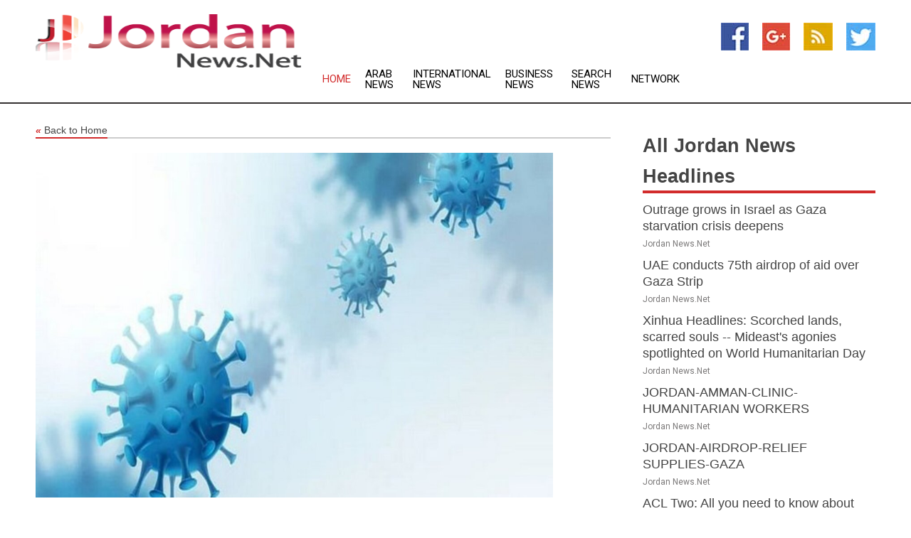

--- FILE ---
content_type: text/html; charset=utf-8
request_url: https://www.jordannews.net/news/271860990/scientists-warn-border-bans-too-late-to-stop-omicron-spread-hold-back-studies-report
body_size: 13667
content:
<!doctype html>
<html lang="en">
<head>
    <meta name="Powered By" content="Kreatio Platform" />
  <link rel="canonical" href="https://www.jordannews.net/news/271860990/scientists-warn-border-bans-too-late-to-stop-omicron-spread-hold-back-studies-report"/>
  <meta charset="utf-8"/>
  <meta http-equiv="X-UA-Compatible" content="IE=edge"/>
  <meta name="viewport" content="width=device-width, initial-scale=1, maximum-scale=1, user-scalable=no"/>
    <title>Scientists warn border bans too late to stop Omicron spread, hold back studies: Report</title>
  <meta name="title" content="Scientists warn border bans too late to stop Omicron spread, hold back studies: Report">
  <meta name="description" content="Scientists have warned that new travel restrictions are ineffective against the Omicron coronavirus strain and risk slowing down studies of the variant, accordi"/>
  <meta name="keywords" content="Medical News, was quoted, the university, africa, the world, university, travel, the journal, report"/>
  <meta name="news_keywords" content="Jordan news, Jordan weather, map of Jordan, Jordan maps, Jordan map, map for Jordan, Jordan tourism, Jordan news, Jordan news papers, Jordan newspapers, newspapers, foreign exchange rates, foreign exchange, forex, markets, Jordan hotels, Jordan accommodation, Jordan motels" />
  <meta name="robots" content="index, follow" />
  <meta name="revisit-after" content="1 Day" />
  <meta property="og:title" content="Scientists warn border bans too late to stop Omicron spread, hold back studies: Report" />
  <meta property="og:site_name" content="Jordan News" />
  <meta property="og:url" content="https://www.jordannews.net/news/271860990/scientists-warn-border-bans-too-late-to-stop-omicron-spread-hold-back-studies-report" />
  <meta property="og:description" content="Scientists have warned that new travel restrictions are ineffective against the Omicron coronavirus strain and risk slowing down studies of the variant, accordi"/>
  <meta property="og:image" content="https://image.chitra.live/api/v1/wps/d2c84b9/1ce3e902-b51f-4f45-914d-eb930a3834d2/0/ani1638546321-600x315.jpg" />
  <meta property="og:type" content="article" />
  <meta property="og:locale" content="en_US" />
  <meta name="twitter:card" content="summary_large_image" />
  <meta name="twitter:site" content="@Jordan News" />
  <meta name="twitter:title" content="Scientists warn border bans too late to stop Omicron spread, hold back studies: Report" />
  <meta name="twitter:description" content="Scientists have warned that new travel restrictions are ineffective against the Omicron coronavirus strain and risk slowing down studies of the variant, accordi"/>
  <meta name="twitter:image" content="https://image.chitra.live/api/v1/wps/d2c84b9/1ce3e902-b51f-4f45-914d-eb930a3834d2/0/ani1638546321-600x315.jpg" />

  <link rel="shortcut icon" href="https://assets.kreatio.net/web/newsnet/favicons/favicon.ico"/>
  <link rel="stylesheet" type="text/css" href="https://assets.kreatio.net/web/newsnet/css/foundation.min.css">
  <link rel="stylesheet" type="text/css" href="https://assets.kreatio.net/web/newsnet/css/red_style.css">
  <link rel="stylesheet" type="text/css" href="https://cdnjs.cloudflare.com/ajax/libs/font-awesome/4.6.3//css/font-awesome.css">
  <script src="https://assets.kreatio.net/web/newsnet/js/app.js"></script>
  <link rel="stylesheet" href="https://cdnjs.cloudflare.com/ajax/libs/tinymce/6.8.2/skins/ui/oxide/skin.min.css">
  <script async src='https://securepubads.g.doubleclick.net/tag/js/gpt.js'></script>
  <script src='https://www.google.com/recaptcha/api.js'></script>
  <script>window.googletag = window.googletag || {cmd: []};
  googletag.cmd.push(function () {
      googletag.defineSlot('/21806386006/Bigpond_TOP/uaenews.net', [[970, 250], [728, 90], [970, 90]], 'div-gpt-ad-3852326-1')
          .addService(googletag.pubads());
      googletag.defineSlot('/21806386006/Bigpond_TOP/uaenews.net', [[300, 250], [300, 600], [160, 600], [120, 600], [320, 50]], 'div-gpt-ad-3852326-2')
          .addService(googletag.pubads());
      googletag.defineOutOfPageSlot('/21806386006/Bigpond_TOP/uaenews.net', 'div-gpt-ad-3852326-3')
          .addService(googletag.pubads());
      googletag.defineSlot('/21806386006/Bigpond_TOP/uaenews.net', [[1, 1]], 'div-gpt-ad-3852326-4')
          .addService(googletag.pubads());

      googletag.pubads().enableSingleRequest();
      googletag.pubads().collapseEmptyDivs();
      googletag.pubads().setCentering(true);
      googletag.enableServices();
  });</script>
  <script async src="https://paht.tech/c/uaenews.net.js"></script>

  <script type="text/javascript">
      window._mNHandle = window._mNHandle || {};
      window._mNHandle.queue = window._mNHandle.queue || [];
      medianet_versionId = "3121199";
  </script>
    <!-- taboola-->
    <script type="text/javascript">
        window._taboola = window._taboola || [];
        _taboola.push({article: 'auto'});
        !function (e, f, u, i) {
            if (!document.getElementById(i)) {
                e.async = 1;
                e.src = u;
                e.id = i;
                f.parentNode.insertBefore(e, f);
            }
        }(document.createElement('script'),
            document.getElementsByTagName('script')[0],
            '//cdn.taboola.com/libtrc/newsnet-network/loader.js',
            'tb_loader_script');
        if (window.performance && typeof window.performance.mark == 'function') {
            window.performance.mark('tbl_ic');
        }
    </script>
    <!--taboola-->
  <style>
      .tox .tox-statusbar {
          display: none !important;
      }
      .red{
          color: red;
      }
      .text h1,
      .text h2,
      .text h3,
      .text h4,
      .text h5,
      .text h6{
          font-size: 24px !important;
          font-weight: 700 !important;
      }
  </style>
</head>
<body>
<!-- header -->
  <!-- Component :: Main-Header--> 
<div class="row expanded header">
  <div class="large-4 columns logo hide-for-small-only">
    <a href="/"><img src="https://assets.kreatio.net/nn_logos/jordan-news.png" alt="Jordan News"></a></div>

  <div class="large-6 columns navigation">
    <div class="title-bar show-for-small-only"
         data-responsive-toggle="navigation-menu" data-hide-for="medium">
      <button class="menu-icon" type="button" data-toggle></button>
      <div class="title-bar-title" style="margin: 0 20px;">
        <a href="/"><img width="200px" src="https://assets.kreatio.net/nn_logos/jordan-news.png"></a>
      </div>
    </div>
    <div class="top-bar" id="navigation-menu">
      <div class="top-bar-left">
        <ul class="dropdown menu" data-dropdown-menu>
          <li class="active"><a href="/">Home</a></li>
            <li>
              <a href="/category/arab-news">Arab
                News</a>
            </li>
            <li>
              <a href="/category/breaking-international-news">International
                News</a>
            </li>
            <li>
              <a href="/category/breaking-business-news">Business
                News</a>
            </li>
          <li><a href="/archive">Search News</a></li>
          <li><a href="http://www.themainstreammedia.com/">Network</a></li>
        </ul>
      </div>
    </div>
  </div>

  <div class="large-2 columns socail_icon hide-for-small-only">
    <ul class="menu float-right">
      <li><a href="http://www.facebook.com/pages/Jordan-News/109225865809433" target="_blank"><img
        src="https://assets.kreatio.net/web/newsnet/images/facebook.jpg"
        alt="facebook"></a></li>
      <li><a href="https://plus.google.com/112611612588080608829" target="_blank"><img
        src="https://assets.kreatio.net/web/newsnet/images/google_pls.jpg"
        alt="google"></a></li>
      <li><a href="https://feeds.jordannews.net/rss/a9fba0694eef4824" target="_blank"><img
        src="https://assets.kreatio.net/web/newsnet/images/rss_feed.jpg"
        alt="rss"></a></li>
      <li><a href="https://twitter.com/jordan_news" target="_blank"><img
        src="https://assets.kreatio.net/web/newsnet/images/twitter.jpg"
        alt="twitter"></a></li>
    </ul>
      <!-- Component :: Header-Date--> 
<div class="remote_component" id = 587f77c1-772e-d205-d833-e133cfdf98e0></div>


  </div>
</div>


<!-- End of header -->

<!-- Ads -->
<div class="row expanded ad_temp">

  <!-- Ad 728x90 (TOP) -->
  <div
    class="large-12 medium-12 columns text-left top_add hide-for-small-only">

    <center>
      <div id='div-gpt-ad-3852326-1'>
        <script>
            googletag.cmd.push(function () {
                googletag.display('div-gpt-ad-3852326-1');
            });
        </script>
      </div>
    </center>

  </div>
  <!-- End of ad -->

</div>
<!-- End of ads -->


<div class="row expanded content">
  <div class="large-9 medium-8 columns left_content">
    <div class="row expanded breadcrum">
      <div class="large-12 medium-12 columns">
        <h4>
          <span><a href="/"><i>«</i>Back to Home</a></span>
        </h4>
      </div>
    </div>
    <div class="row expanded single_news">
  <div class="large-12 columns">
    <div class="article_image">
        <img src="https://image.chitra.live/api/v1/wps/4f8a4b9/1ce3e902-b51f-4f45-914d-eb930a3834d2/0/ani1638546321-1156x770.jpg" alt="Scientists warn border bans too late to stop Omicron spread, hold back studies: Report" width="100%">
    </div>
    <div class="title_text">
      <h2>
        <a href="#">Scientists warn border bans too late to stop Omicron spread, hold back studies: Report</a>
      </h2>
      <p>ANI
        <br>03 Dec 2021, 21:07 GMT+
          </p>
    </div>
    <div class="detail_text">
      <div class="text">
            <p>Moscow [Russia], December 3 (ANI/Sputnik): Scientists have warned that new travel restrictions are ineffective against the Omicron coronavirus strain and risk slowing down studies of the variant, according to a report by the journal Nature.</p><p>Following the emergence of a new mutated virus strain, designated by the World Heath Organization as one of concern in South Africa last week, more than 50 countries have stepped up border controls to prevent its spread.</p><p>"I'm not that optimistic that the way in which these measures are being rolled out right now will have an impact," Karen Grepin, a health economist at the University of Hong Kong, was quoted as saying by Nature.</p><p>At the same time, introducing selective travel bans for countries with confirmed Omicron cases may act as a deterrent for future reporting and data sharing, the scientists noted.</p><p>"The travel ban will paradoxically affect the speed at which scientists are able to investigate," Shabir Madhi, a vaccinologist at the University of the Witwatersrand in Johannesburg, was quoted as saying by the journal.</p><p>With few flights arriving in South Africa, researchers around the world will not have proper access to virus samples necessary to study the new strain. Moreover, South African research institutions reported they will soon run out of reagents necessary for genomic surveillance efforts.</p>Border control measures on their own are not enough to stop the spread of the virus, and act only to give countries enough time to set up domestic safety regulations, the scientists concluded. (ANI/Sputnik)
        <p></p>
      </div>
    </div>
  </div>
  <div class="large-12 medium-12 columns share_icon">
    <h3>
      <span><a href="#">Share article:</a></span>
    </h3>
    <div class="sharethis-inline-share-buttons"></div>
  </div>
  <div class="large-12 medium-12 columns hide-for-small-only">
    <div class="detail_text">
      <div id="contentad338226"></div>
      <script type="text/javascript">
          (function (d) {
              var params =
                  {
                      id: "d5a9be96-e246-4ac5-9d21-4b034439109c",
                      d: "ZGVsaGluZXdzLm5ldA==",
                      wid: "338226",
                      cb: (new Date()).getTime()
                  };

              var qs = [];
              for (var key in params) qs.push(key + '=' + encodeURIComponent(params[key]));
              var s = d.createElement('script');
              s.type = 'text/javascript';
              s.async = true;
              var p = 'https:' == document.location.protocol ? 'https' : 'http';
              s.src = p + "://api.content-ad.net/Scripts/widget2.aspx?" + qs.join('&');
              d.getElementById("contentad338226").appendChild(s);
          })(document);
      </script>
    </div>
  </div>
</div>

    <div class="column row collapse show-for-small-only">
      <div class="large-12 medium-12 columns">

        <div id='div-gpt-ad-3852326-2'>
          <script>
              googletag.cmd.push(function() {
                  googletag.display('div-gpt-ad-3852326-2');
              });
          </script>
        </div>

      </div>
    </div>
    <!-- Ad 600x250 -->
    <div class="row column collapse">
      <div class="large-12 medium-12 columns">

        <div id="318873353">
          <script type="text/javascript">
              try {
                  window._mNHandle.queue.push(function (){
                      window._mNDetails.loadTag("318873353", "600x250", "318873353");
                  });
              }
              catch (error) {}
          </script>
        </div>

      </div>
    </div>
    <!-- End of ad -->
    <!-- Taboola -->
    <div class="row column collapse">
  <div class="large-12 medium-12 columns">

    <div id="taboola-below-article-thumbnails"></div>
    <script type="text/javascript">
        window._taboola = window._taboola || [];
        _taboola.push({
            mode: 'alternating-thumbnails-a',
            container: 'taboola-below-article-thumbnails',
            placement: 'Below Article Thumbnails',
            target_type: 'mix'
        });
    </script>

  </div>
</div>

    <!-- Taboola -->
    <div class="row expanded moreus_news" ng-controller="MoreCtrl">
  <div class="large-12 medium-12 columns">
    <h3><span>More Jordan News</span></h3>
    <a href="/category/jordan-news" class="access_more">Access More</a>
  </div>
    <div class="large-6 columns">
        <div class="media-object">
          <div class="media-object-section">
            <a href="/news/278517841/outrage-grows-in-israel-as-gaza-starvation-crisis-deepens">
              <img src="https://image.chitra.live/api/v1/wps/6e0fabf/1e6baa29-827f-4960-b986-d89bb68b178f/3/5-Jerusalem-200x200.jpg" width="153px">
            </a>
          </div>
          <div class="media-object-section">
            <h5><a title="" href="/news/278517841/outrage-grows-in-israel-as-gaza-starvation-crisis-deepens">Outrage grows in Israel as Gaza starvation crisis deepens</a>
</h5>
            <p class="date">Jordan News.Net</p>
          </div>
        </div>
        <div class="media-object">
          <div class="media-object-section">
            <a href="/news/278521733/uae-conducts-75th-airdrop-of-aid-over-gaza-strip">
              <img src="https://image.chitra.live/api/v1/wps/09c0f76/73865119-00eb-498c-9108-7e59704832da/0/ANI-20250820092547-200x200.jpg" width="153px">
            </a>
          </div>
          <div class="media-object-section">
            <h5><a title="" href="/news/278521733/uae-conducts-75th-airdrop-of-aid-over-gaza-strip">UAE conducts 75th airdrop of aid over Gaza Strip</a>
</h5>
            <p class="date">Jordan News.Net</p>
          </div>
        </div>
        <div class="media-object">
          <div class="media-object-section">
            <a href="/news/278519498/xinhua-headlines-scorched-lands-scarred-souls-mideast-agonies-spotlighted-on-world-humanitarian-day">
              <img src="https://image.chitra.live/api/v1/wps/bad4632/46f0b760-24c6-46ac-85d3-403d781a27cf/0/XxjidwE007027-20250819-CBMFN0A002-200x200.jpg" width="153px">
            </a>
          </div>
          <div class="media-object-section">
            <h5><a title="" href="/news/278519498/xinhua-headlines-scorched-lands-scarred-souls-mideast-agonies-spotlighted-on-world-humanitarian-day">Xinhua Headlines: Scorched lands, scarred souls -- Mideast&#39;s agonies spotlighted on World Humanitarian Day</a>
</h5>
            <p class="date">Jordan News.Net</p>
          </div>
        </div>
        <div class="media-object">
          <div class="media-object-section">
            <a href="/news/278518595/jordan-amman-clinic-humanitarian-workers">
              <img src="https://image.chitra.live/api/v1/wps/b5dba5a/46a00292-5ef5-4960-a06d-554b62d1fc5a/0/XxjpbeE007018-20250819-PEPFN0A001-200x200.jpg" width="153px">
            </a>
          </div>
          <div class="media-object-section">
            <h5><a title="" href="/news/278518595/jordan-amman-clinic-humanitarian-workers">JORDAN-AMMAN-CLINIC-HUMANITARIAN WORKERS</a>
</h5>
            <p class="date">Jordan News.Net</p>
          </div>
        </div>
        <div class="media-object">
          <div class="media-object-section">
            <a href="/news/278515587/jordan-airdrop-relief-supplies-gaza">
              <img src="https://image.chitra.live/api/v1/wps/40e4540/6473fea6-ae19-4f30-874a-7de12ff065dc/0/XxjpbeE007295-20250817-PEPFN0A001-200x200.jpg" width="153px">
            </a>
          </div>
          <div class="media-object-section">
            <h5><a title="" href="/news/278515587/jordan-airdrop-relief-supplies-gaza">JORDAN-AIRDROP-RELIEF SUPPLIES-GAZA</a>
</h5>
            <p class="date">Jordan News.Net</p>
          </div>
        </div>
        <div class="media-object">
          <div class="media-object-section">
            <a href="/news/278513750/acl-two-all-you-need-to-know-about-the-mariners-group-stage-opponents">
              <img src="https://image.chitra.live/api/v1/wps/5fd7c83/b1696e91-2699-4171-b1e1-4a7eedfe9d4e/0/ANI-20250816132007-200x200.jpg" width="153px">
            </a>
          </div>
          <div class="media-object-section">
            <h5><a title="" href="/news/278513750/acl-two-all-you-need-to-know-about-the-mariners-group-stage-opponents">ACL Two: All you need to know about the Mariners&#39; group stage opponents</a>
</h5>
            <p class="date">Jordan News.Net</p>
          </div>
        </div>
        <div class="media-object">
          <div class="media-object-section">
            <a href="/news/278511388/mohun-bagan-sg-fc-goa-learn-afc-champions-league-two-2025-26-group">
              <img src="https://image.chitra.live/api/v1/wps/c48d359/7a1d2257-6ff1-4c85-b28c-4ff3856acd0e/0/ANI-20250815101153-200x200.jpg" width="153px">
            </a>
          </div>
          <div class="media-object-section">
            <h5><a title="" href="/news/278511388/mohun-bagan-sg-fc-goa-learn-afc-champions-league-two-2025-26-group">Mohun Bagan SG, FC Goa learn AFC Champions League Two 2025-26 group</a>
</h5>
            <p class="date">Jordan News.Net</p>
          </div>
        </div>
        <div class="media-object">
          <div class="media-object-section">
            <a href="/news/278505101/jordan-reaffirms-support-for-syria-preservation-of-its-sovereignty-unity">
              <img src="https://image.chitra.live/api/v1/wps/40b446c/2ffa8052-1da7-43d3-b77f-c6b2ee68bb78/0/MTBiMDQzMmEtNzE-200x200.jpg" width="153px">
            </a>
          </div>
          <div class="media-object-section">
            <h5><a title="" href="/news/278505101/jordan-reaffirms-support-for-syria-preservation-of-its-sovereignty-unity">Jordan reaffirms support for Syria, preservation of its sovereignty, unity</a>
</h5>
            <p class="date">Jordan News.Net</p>
          </div>
        </div>
        <div class="media-object">
          <div class="media-object-section">
            <a href="/news/278477779/adfd-participates-in-inauguration-of-jordan-digital-health-centre">
              <img src="https://image.chitra.live/api/v1/wps/9b86007/b4e2f450-42da-44e1-9aac-53c8007dc198/0/YTI3MTUxY2UtNjd-200x200.jpg" width="153px">
            </a>
          </div>
          <div class="media-object-section">
            <h5><a title="" href="/news/278477779/adfd-participates-in-inauguration-of-jordan-digital-health-centre">ADFD participates in inauguration of Jordan Digital Health Centre</a>
</h5>
            <p class="date">Jordan News.Net</p>
          </div>
        </div>
        <div class="media-object">
          <div class="media-object-section">
            <a href="/news/278420820/trends-signs-agreement-with-jordanian-news-centre-for-studies-and-strategic-research">
              <img src="https://image.chitra.live/api/v1/wps/c58e61a/3423ccee-ea49-4d66-9b30-4142720b35ca/0/M2M0YTQ4YjktMDZ-200x200.jpg" width="153px">
            </a>
          </div>
          <div class="media-object-section">
            <h5><a title="" href="/news/278420820/trends-signs-agreement-with-jordanian-news-centre-for-studies-and-strategic-research">TRENDS signs agreement with Jordanian News Centre for Studies and Strategic Research</a>
</h5>
            <p class="date">Jordan News.Net</p>
          </div>
        </div>
        <div class="media-object">
          <div class="media-object-section">
            <a href="/news/278400623/king-of-jordan-expresses-solidarity-with-qatar">
              <img src="https://image.chitra.live/api/v1/wps/039a0ac/465b4185-2d79-4cb0-a22d-57ad6ccd8f24/0/OTc1YjIyZGYtNmR-200x200.jpg" width="153px">
            </a>
          </div>
          <div class="media-object-section">
            <h5><a title="" href="/news/278400623/king-of-jordan-expresses-solidarity-with-qatar">King of Jordan expresses solidarity with Qatar</a>
</h5>
            <p class="date">Jordan News.Net</p>
          </div>
        </div>
    </div>
    <div class="large-6 columns">
        <div class="media-object">
          <div class="media-object-section">
            <a href="/news/278396856/suspicious-drones-objects-fall-in-multiple-areas-of-jordan">
              <img src="https://image.chitra.live/api/v1/wps/225eb7a/30d702ce-2723-4e07-a59c-9aa36c19c5cb/0/NGUzMjAwYWQtMzY-200x200.jpg" width="153px">
            </a>
          </div>
          <div class="media-object-section">
            <h5><a title="" href="/news/278396856/suspicious-drones-objects-fall-in-multiple-areas-of-jordan">Suspicious drones, objects fall in multiple areas of Jordan</a>
</h5>
            <p class="date">Jordan News.Net</p>
          </div>
        </div>
        <div class="media-object">
          <div class="media-object-section">
            <a href="/news/278519894/jordanian-king-syrias-security-and-stability-is-a-common-priority">
              <img src="https://image.chitra.live/api/v1/wps/f84e00e/b5a59397-6a78-47ed-a939-eb26db237f1d/0/YTRjY2ZiYzQtNzY-200x200.jpg" width="153px">
            </a>
          </div>
          <div class="media-object-section">
            <h5><a title="" href="/news/278519894/jordanian-king-syrias-security-and-stability-is-a-common-priority">Jordanian King: Syrias security and stability is a common priority</a>
</h5>
            <p class="date">Jordan News.Net</p>
          </div>
        </div>
        <div class="media-object">
          <div class="media-object-section">
            <a href="/news/278518927/jordans-king-rejects-greater-israel-vision-backs-syrias-unity">
              <img src="https://image.chitra.live/api/v1/wps/adb6927/9930ac53-baca-4965-bca0-005102ea37c4/0/ZDhlYzA3N2QtMTl-200x200.jpg" width="153px">
            </a>
          </div>
          <div class="media-object-section">
            <h5><a title="" href="/news/278518927/jordans-king-rejects-greater-israel-vision-backs-syrias-unity">Jordans King rejects Greater Israel vision, backs Syrias unity</a>
</h5>
            <p class="date">Jordan News.Net</p>
          </div>
        </div>
        <div class="media-object">
          <div class="media-object-section">
            <a href="/news/278517343/jordan-condemns-netanyahus-raid-of-the-occupied-west-bank">
              <img src="https://image.chitra.live/api/v1/wps/05a9b7b/3414d923-32bb-4ed9-9281-62543327df99/0/ZmRmNjNjYmItYmR-200x200.jpg" width="153px">
            </a>
          </div>
          <div class="media-object-section">
            <h5><a title="" href="/news/278517343/jordan-condemns-netanyahus-raid-of-the-occupied-west-bank">Jordan condemns Netanyahus raid of the occupied West Bank</a>
</h5>
            <p class="date">Jordan News.Net</p>
          </div>
        </div>
        <div class="media-object">
          <div class="media-object-section">
            <a href="/news/278510171/syrian-jordanian-talks-on-developing-the-joint-free-zone">
              <img src="https://image.chitra.live/api/v1/wps/e488d06/f419f610-4f6b-4f96-aecb-2f6875a590dd/0/MzEwMzk4NzUtMTc-200x200.jpg" width="153px">
            </a>
          </div>
          <div class="media-object-section">
            <h5><a title="" href="/news/278510171/syrian-jordanian-talks-on-developing-the-joint-free-zone">Syrian-Jordanian talks on developing the Joint Free Zone</a>
</h5>
            <p class="date">Jordan News.Net</p>
          </div>
        </div>
        <div class="media-object">
          <div class="media-object-section">
            <a href="/news/278515309/iran-beats-new-zealand-to-win-fiba-asia-cup-2025-bronze">
              <img src="https://image.chitra.live/api/v1/wps/57fb83a/b22269ab-216f-4010-9cd6-db958fda83ba/0/YjkyOTE5NjQtMWM-200x200.jpg" width="153px">
            </a>
          </div>
          <div class="media-object-section">
            <h5><a title="" href="/news/278515309/iran-beats-new-zealand-to-win-fiba-asia-cup-2025-bronze">Iran Beats New Zealand to Win FIBA Asia Cup 2025 Bronze</a>
</h5>
            <p class="date">Jordan News.Net</p>
          </div>
        </div>
        <div class="media-object">
          <div class="media-object-section">
            <a href="/news/278514581/iran-loses-to-australia-in-2025-fiba-asia-cup-sf">
              <img src="https://image.chitra.live/api/v1/wps/60ac00a/fa1e9a7b-c294-4b74-9921-be6c535aaed6/0/MTFhMjBhNjctN2M-200x200.jpg" width="153px">
            </a>
          </div>
          <div class="media-object-section">
            <h5><a title="" href="/news/278514581/iran-loses-to-australia-in-2025-fiba-asia-cup-sf">Iran Loses to Australia in 2025 FIBA Asia Cup SF</a>
</h5>
            <p class="date">Jordan News.Net</p>
          </div>
        </div>
        <div class="media-object">
          <div class="media-object-section">
            <a href="/news/278511207/vahedi-amazed-at-irans-comeback-against-taiwan-in-fiba-games">
              <img src="https://image.chitra.live/api/v1/wps/8e2b8bc/35537e87-c81c-4975-9e0f-0934a30aca7c/0/OGZhNmM3YmUtMDA-200x200.jpg" width="153px">
            </a>
          </div>
          <div class="media-object-section">
            <h5><a title="" href="/news/278511207/vahedi-amazed-at-irans-comeback-against-taiwan-in-fiba-games">Vahedi Amazed at Irans Comeback against Taiwan in FIBA Games</a>
</h5>
            <p class="date">Jordan News.Net</p>
          </div>
        </div>
        <div class="media-object">
          <div class="media-object-section">
            <a href="/news/278521179/slovenia-delivers-first-batch-of-gaza-aid-via-jordan">
              <img src="" width="153px">
            </a>
          </div>
          <div class="media-object-section">
            <h5><a title="" href="/news/278521179/slovenia-delivers-first-batch-of-gaza-aid-via-jordan">Slovenia delivers first batch of Gaza aid via Jordan</a>
</h5>
            <p class="date">Jordan News.Net</p>
          </div>
        </div>
        <div class="media-object">
          <div class="media-object-section">
            <a href="/news/278520694/syrian-israeli-officials-hold-talks-on-southern-syria-stability">
              <img src="" width="153px">
            </a>
          </div>
          <div class="media-object-section">
            <h5><a title="" href="/news/278520694/syrian-israeli-officials-hold-talks-on-southern-syria-stability">Syrian, Israeli officials hold talks on southern Syria stability</a>
</h5>
            <p class="date">Jordan News.Net</p>
          </div>
        </div>
    </div>
</div>

    <div class="column row collapse show-for-small-only">
      <div class="large-12 medium-12 columns">

        <div id='div-gpt-ad-3852326-2'>
          <script>
              googletag.cmd.push(function() {
                  googletag.display('div-gpt-ad-3852326-2');
              });
          </script>
        </div>

      </div>
    </div>
    <div class="row expanded">
      <div class="large-12 medium-12 columns">
        <div class="row expanded signupnws">
          <div class="large-6 columns">
            <h2>Sign up for Jordan News</h2>
            <p>a daily newsletter full of things to discuss over
              drinks.and the great thing is that it's on the house!</p>
          </div>
          <div class="large-6 columns">
            <form
              action="https://subscription.themainstreammedia.com/?p=subscribe"
              method="post">
              <input type="text" name="email" placeholder="Your email address"
                     required>
              <button type="submit" class="button">Submit</button>
            </form>
          </div>
        </div>
      </div>
    </div>
    <div class="row expanded single_news">
      <div
        class="large-12 medium-12 columns text-center hide-for-small-only">
        <div class="detail_text"></div>
      </div>
    </div>
  </div>
  <!-- Side bar -->
    <div class="large-3 medium-4 columns right_sidebar">
    <!-- weather -->
    <div
      class="large-12 medium-12 columns text-right hide-for-small-only">
      <div class="row collapse">
        <div class="large-12 columns text-center">
          <strong style="font-size: 45px;"></strong> <span></span>
        </div>
      </div>
      <div class="row collapse">
        <div class="large-12 columns text-center">
          <span></span>
        </div>
      </div>
    </div>
    <!-- End of weather -->

    <!-- All headlines -->
    <div class="row column headline">
  <div class="large-12 medium-12 columns">
    <h3>
      <span><a href="/category/jordan-news">All Jordan News Headlines</a></span>
    </h3>
    <div class="outer_head">
        <div class="single_head">
          <h6>
            <a title="" href="/news/278517841/outrage-grows-in-israel-as-gaza-starvation-crisis-deepens">Outrage grows in Israel as Gaza starvation crisis deepens</a>

          </h6>
          <p class="date">Jordan News.Net</p>
        </div>
        <div class="single_head">
          <h6>
            <a title="" href="/news/278521733/uae-conducts-75th-airdrop-of-aid-over-gaza-strip">UAE conducts 75th airdrop of aid over Gaza Strip</a>

          </h6>
          <p class="date">Jordan News.Net</p>
        </div>
        <div class="single_head">
          <h6>
            <a title="" href="/news/278519498/xinhua-headlines-scorched-lands-scarred-souls-mideast-agonies-spotlighted-on-world-humanitarian-day">Xinhua Headlines: Scorched lands, scarred souls -- Mideast&#39;s agonies spotlighted on World Humanitarian Day</a>

          </h6>
          <p class="date">Jordan News.Net</p>
        </div>
        <div class="single_head">
          <h6>
            <a title="" href="/news/278518595/jordan-amman-clinic-humanitarian-workers">JORDAN-AMMAN-CLINIC-HUMANITARIAN WORKERS</a>

          </h6>
          <p class="date">Jordan News.Net</p>
        </div>
        <div class="single_head">
          <h6>
            <a title="" href="/news/278515587/jordan-airdrop-relief-supplies-gaza">JORDAN-AIRDROP-RELIEF SUPPLIES-GAZA</a>

          </h6>
          <p class="date">Jordan News.Net</p>
        </div>
        <div class="single_head">
          <h6>
            <a title="" href="/news/278513750/acl-two-all-you-need-to-know-about-the-mariners-group-stage-opponents">ACL Two: All you need to know about the Mariners&#39; group stage opponents</a>

          </h6>
          <p class="date">Jordan News.Net</p>
        </div>
        <div class="single_head">
          <h6>
            <a title="" href="/news/278511388/mohun-bagan-sg-fc-goa-learn-afc-champions-league-two-2025-26-group">Mohun Bagan SG, FC Goa learn AFC Champions League Two 2025-26 group</a>

          </h6>
          <p class="date">Jordan News.Net</p>
        </div>
        <div class="single_head">
          <h6>
            <a title="" href="/news/278505101/jordan-reaffirms-support-for-syria-preservation-of-its-sovereignty-unity">Jordan reaffirms support for Syria, preservation of its sovereignty, unity</a>

          </h6>
          <p class="date">Jordan News.Net</p>
        </div>
        <div class="single_head">
          <h6>
            <a title="" href="/news/278477779/adfd-participates-in-inauguration-of-jordan-digital-health-centre">ADFD participates in inauguration of Jordan Digital Health Centre</a>

          </h6>
          <p class="date">Jordan News.Net</p>
        </div>
        <div class="single_head">
          <h6>
            <a title="" href="/news/278420820/trends-signs-agreement-with-jordanian-news-centre-for-studies-and-strategic-research">TRENDS signs agreement with Jordanian News Centre for Studies and Strategic Research</a>

          </h6>
          <p class="date">Jordan News.Net</p>
        </div>
        <div class="single_head">
          <h6>
            <a title="" href="/news/278400623/king-of-jordan-expresses-solidarity-with-qatar">King of Jordan expresses solidarity with Qatar</a>

          </h6>
          <p class="date">Jordan News.Net</p>
        </div>
        <div class="single_head">
          <h6>
            <a title="" href="/news/278396856/suspicious-drones-objects-fall-in-multiple-areas-of-jordan">Suspicious drones, objects fall in multiple areas of Jordan</a>

          </h6>
          <p class="date">Jordan News.Net</p>
        </div>
        <div class="single_head">
          <h6>
            <a title="" href="/news/278519894/jordanian-king-syrias-security-and-stability-is-a-common-priority">Jordanian King: Syrias security and stability is a common priority</a>

          </h6>
          <p class="date">Jordan News.Net</p>
        </div>
        <div class="single_head">
          <h6>
            <a title="" href="/news/278518927/jordans-king-rejects-greater-israel-vision-backs-syrias-unity">Jordans King rejects Greater Israel vision, backs Syrias unity</a>

          </h6>
          <p class="date">Jordan News.Net</p>
        </div>
        <div class="single_head">
          <h6>
            <a title="" href="/news/278517343/jordan-condemns-netanyahus-raid-of-the-occupied-west-bank">Jordan condemns Netanyahus raid of the occupied West Bank</a>

          </h6>
          <p class="date">Jordan News.Net</p>
        </div>
        <div class="single_head">
          <h6>
            <a title="" href="/news/278510171/syrian-jordanian-talks-on-developing-the-joint-free-zone">Syrian-Jordanian talks on developing the Joint Free Zone</a>

          </h6>
          <p class="date">Jordan News.Net</p>
        </div>
        <div class="single_head">
          <h6>
            <a title="" href="/news/278515309/iran-beats-new-zealand-to-win-fiba-asia-cup-2025-bronze">Iran Beats New Zealand to Win FIBA Asia Cup 2025 Bronze</a>

          </h6>
          <p class="date">Jordan News.Net</p>
        </div>
        <div class="single_head">
          <h6>
            <a title="" href="/news/278514581/iran-loses-to-australia-in-2025-fiba-asia-cup-sf">Iran Loses to Australia in 2025 FIBA Asia Cup SF</a>

          </h6>
          <p class="date">Jordan News.Net</p>
        </div>
        <div class="single_head">
          <h6>
            <a title="" href="/news/278511207/vahedi-amazed-at-irans-comeback-against-taiwan-in-fiba-games">Vahedi Amazed at Irans Comeback against Taiwan in FIBA Games</a>

          </h6>
          <p class="date">Jordan News.Net</p>
        </div>
        <div class="single_head">
          <h6>
            <a title="" href="/news/278521179/slovenia-delivers-first-batch-of-gaza-aid-via-jordan">Slovenia delivers first batch of Gaza aid via Jordan</a>

          </h6>
          <p class="date">Jordan News.Net</p>
        </div>
        <div class="single_head">
          <h6>
            <a title="" href="/news/278520694/syrian-israeli-officials-hold-talks-on-southern-syria-stability">Syrian, Israeli officials hold talks on southern Syria stability</a>

          </h6>
          <p class="date">Jordan News.Net</p>
        </div>
        <div class="single_head">
          <h6>
            <a title="" href="/news/278520618/chinese-animated-blockbuster-ne-zha-2-debuts-in-jordan">Chinese animated blockbuster &quot;Ne Zha 2&quot; debuts in Jordan</a>

          </h6>
          <p class="date">Jordan News.Net</p>
        </div>
        <div class="single_head">
          <h6>
            <a title="" href="/news/278519989/jordanian-pm-urges-end-to-gaza-war-respect-for-lebanese-sovereignty">Jordanian PM urges end to Gaza war, respect for Lebanese sovereignty</a>

          </h6>
          <p class="date">Jordan News.Net</p>
        </div>
        <div class="single_head">
          <h6>
            <a title="" href="/news/278518097/jordan-king-warns-against-israeli-unilateral-measures-in-gaza-west-bank">Jordan&#39;s king warns against Israeli &quot;unilateral measures&quot; in Gaza, West Bank</a>

          </h6>
          <p class="date">Jordan News.Net</p>
        </div>
        <div class="single_head">
          <h6>
            <a title="" href="/news/278518002/king-of-jordan-rejects-israeli-statements-on-greater-israel-vision">King of Jordan rejects Israeli statements on &#39;Greater Israel&#39; vision</a>

          </h6>
          <p class="date">Jordan News.Net</p>
        </div>
        <div class="single_head">
          <h6>
            <a title="" href="/news/278515579/161-aid-packages-airdropped-into-gaza-as-famine-toll-rises">161 aid packages airdropped into Gaza as famine toll rises</a>

          </h6>
          <p class="date">Jordan News.Net</p>
        </div>
        <div class="single_head">
          <h6>
            <a title="" href="/news/278512330/jordan-sends-new-relief-convoy-conducts-joint-airdrop-to-gaza">Jordan sends new relief convoy, conducts joint airdrop to Gaza</a>

          </h6>
          <p class="date">Jordan News.Net</p>
        </div>
        <div class="single_head">
          <h6>
            <a title="" href="/news/278403628/jordanian-fm-affirms-jordan-security-priority-two-state-solution-key-to-peace">Jordanian FM affirms Jordan&#39;s security priority, two-state solution key to peace</a>

          </h6>
          <p class="date">Jordan News.Net</p>
        </div>
        <div class="single_head">
          <h6>
            <a title="" href="/news/278520628/in-paris-minister-al-shaibani-discubes-promoting-stability-in-syria">In Paris, Minister al-Shaibani discusses promoting stability in Syria</a>

          </h6>
          <p class="date">Jordan News.Net</p>
        </div>
        <div class="single_head">
          <h6>
            <a title="" target="_blank" href="https://www.heraldscotland.com/news/25403249.shetland-will-play-significant-role-driving-economic-growth/?ref=rss">Shetland will play &#39;significant role&#39; in driving economic growth - The Herald</a>

          </h6>
          <p class="date">Jordan News.Net</p>
        </div>
        <div class="single_head">
          <h6>
            <a title="" target="_blank" href="https://www.dailymail.co.uk/news/article-14983185/couple-car-date-vehicle-plunges-cliff-brazil.html?ns_mchannel=rss&amp;ns_campaign=1490&amp;ito=1490">Couple enjoying naked car date die after car plunges 1,300 feet off cliff at remote beauty spot</a>

          </h6>
          <p class="date">Jordan News.Net</p>
        </div>
        <div class="single_head">
          <h6>
            <a title="" target="_blank" href="https://www.dailymail.co.uk/galleries/article-14978577/Trumps-final-tariffs-Americans-brace-price-hikes.html?ns_mchannel=rss&amp;ns_campaign=1490&amp;ito=1490">Trump&#39;s final tariffs are here as Americans brace for price hikes</a>

          </h6>
          <p class="date">Jordan News.Net</p>
        </div>
        <div class="single_head">
          <h6>
            <a title="" target="_blank" href="https://www.dailymail.co.uk/news/article-14973733/Oldest-known-turtle-sheds-tracking-device-freed-aquarium-swims-RIO.html?ns_mchannel=rss&amp;ns_campaign=1490&amp;ito=1490">Oldest known turtle sheds tracking device after being freed from aquarium and swims towards RIO</a>

          </h6>
          <p class="date">Jordan News.Net</p>
        </div>
        <div class="single_head">
          <h6>
            <a title="" target="_blank" href="https://www.dailymail.co.uk/sport/nfl/article-15000515/Chiefs-fans-fear-Taylor-Swift-New-Heights-YouTube-crash.html?ns_mchannel=rss&amp;ns_campaign=1490&amp;ito=1490">Chiefs fans fear the worst as Taylor Swift&#39;s New Heights episode crashes on YouTube</a>

          </h6>
          <p class="date">Jordan News.Net</p>
        </div>
        <div class="single_head">
          <h6>
            <a title="" target="_blank" href="https://www.dailymail.co.uk/galleries/article-14987239/Trump-closer-new-travel-ban-two-countries.html?ns_mchannel=rss&amp;ns_campaign=1490&amp;ito=1490">Trump closer to new travel ban for two more countries</a>

          </h6>
          <p class="date">Jordan News.Net</p>
        </div>
        <div class="single_head">
          <h6>
            <a title="" target="_blank" href="https://www.dailymail.co.uk/news/article-15001593/Brazilian-women-STOP-traveling-US-birth.html?ns_mchannel=rss&amp;ns_campaign=1490&amp;ito=1490">Brazilian women are told to STOP traveling to the US just to give birth</a>

          </h6>
          <p class="date">Jordan News.Net</p>
        </div>
        <div class="single_head">
          <h6>
            <a title="" target="_blank" href="https://www.dailymail.co.uk/news/article-14997667/brazil-mining-factory-explosion-employees-pray-killed.html?ns_mchannel=rss&amp;ns_campaign=1490&amp;ito=1490">Nine employees gathered to pray moments before blast killed them at mining factory</a>

          </h6>
          <p class="date">Jordan News.Net</p>
        </div>
        <div class="single_head">
          <h6>
            <a title="" target="_blank" href="https://www.dailymail.co.uk/news/article-14993831/singer-drops-dead-performance-luna-alves-brazil.html?ns_mchannel=rss&amp;ns_campaign=1490&amp;ito=1490">Singer, 39, drops dead just hours after live performance</a>

          </h6>
          <p class="date">Jordan News.Net</p>
        </div>
        <div class="single_head">
          <h6>
            <a title="" target="_blank" href="https://www.dailymail.co.uk/news/article-14993241/priest-joao-bezerra-assault-woman-exorcism-brazil.html?ns_mchannel=rss&amp;ns_campaign=1490&amp;ito=1490">Martial arts champion priest assaulted 62-year-old woman during exorcism, police say</a>

          </h6>
          <p class="date">Jordan News.Net</p>
        </div>
        <div class="single_head">
          <h6>
            <a title="" target="_blank" href="https://www.dailymail.co.uk/news/article-14996903/pastor-excuse-wig-underwear-eduardo-costa-brazil.html?ns_mchannel=rss&amp;ns_campaign=1490&amp;ito=1490">Pastor&#39;s unlikely excuse after he was caught on camera wearing a woman&#39;s wig and underwear</a>

          </h6>
          <p class="date">Jordan News.Net</p>
        </div>
        <div class="single_head">
          <h6>
            <a title="" target="_blank" href="https://www.dailymail.co.uk/news/article-14976895/drunk-runner-alcoholism-race-flip-flops-brazil.html?ns_mchannel=rss&amp;ns_campaign=1490&amp;ito=1490">Troubled man turns his life around after deciding to run race in flip-flops while DRUNK</a>

          </h6>
          <p class="date">Jordan News.Net</p>
        </div>
        <div class="single_head">
          <h6>
            <a title="" target="_blank" href="https://www.dailymail.co.uk/news/article-14989537/Parents-die-tandem-paraglider-crash-leaving-three-year-old-girl-orphaned.html?ns_mchannel=rss&amp;ns_campaign=1490&amp;ito=1490">Parents die in tandem paraglider crash, leaving three-year-old girl orphaned</a>

          </h6>
          <p class="date">Jordan News.Net</p>
        </div>
        <div class="single_head">
          <h6>
            <a title="" target="_blank" href="https://economictimes.indiatimes.com/industry/services/advertising/et-snapchat-gen-z-index-ipl-for-gen-z-cricket-commerce-and-connected-screens/articleshow/123378365.cms">IPL for Gen Z- Cricket, commerce, and connected screens</a>

          </h6>
          <p class="date">Jordan News.Net</p>
        </div>
        <div class="single_head">
          <h6>
            <a title="" target="_blank" href="https://www.pewresearch.org/global/2025/08/19/appendix-a-economic-categorization-of-high-and-middle-income-countries-2/">Appendix A- Economic categorization of high- and middle-income countries - Pew Research Center</a>

          </h6>
          <p class="date">Jordan News.Net</p>
        </div>
        <div class="single_head">
          <h6>
            <a title="" target="_blank" href="https://www.adweek.com/convergent-tv/disney-bolsters-adtech-and-product-leadership-with-new-hires/">Disney Bolsters Adtech and Product Leadership With New Hires</a>

          </h6>
          <p class="date">Jordan News.Net</p>
        </div>
        <div class="single_head">
          <h6>
            <a title="" target="_blank" href="https://www.adweek.com/tvspy/des-moines-paper-wonders-how-tegna-deal-might-change-local-tv-market/">Des Moines Paper Wonders How Tegna Deal Might Change Local TV Market</a>

          </h6>
          <p class="date">Jordan News.Net</p>
        </div>
        <div class="single_head">
          <h6>
            <a title="" target="_blank" href="https://www.adweek.com/brand-marketing/inside-jordan-brands-jump-shot-to-court-a-new-generation/">Inside Jordan Brand&#39;s Jump Shot to Court a New Generation</a>

          </h6>
          <p class="date">Jordan News.Net</p>
        </div>
        <div class="single_head">
          <h6>
            <a title="" target="_blank" href="https://www.adweek.com/tvnewser/week-of-august-11-2025-morning-news-ratings-2/">Week of August 11 Morning News Ratings- Today and GMA Close in Total Viewers</a>

          </h6>
          <p class="date">Jordan News.Net</p>
        </div>
        <div class="single_head">
          <h6>
            <a title="" target="_blank" href="https://www.adweek.com/tvspy/longtime-knoxville-anchor-bill-williams-dies-at-91/">Longtime Knoxville Anchor Bill Williams Dies at 91</a>

          </h6>
          <p class="date">Jordan News.Net</p>
        </div>
        <div class="single_head">
          <h6>
            <a title="" target="_blank" href="https://www.adweek.com/tvnewser/week-of-august-11-2025-evening-news-ratings/">Week of August 11 Evening News Ratings- No Week-to-Week Declines</a>

          </h6>
          <p class="date">Jordan News.Net</p>
        </div>
    </div>
  </div>
</div>



    <!-- Ad 300x600 (A) -->
    <div class="row column ad_600">
      <div class="large-12 medium-12 columns hide-for-small-only">

        <script id="mNCC" language="javascript">
            medianet_width = "300";
            medianet_height = "600";
            medianet_crid = "393315316";
            medianet_versionId = "3111299";
        </script>
        <script src="//contextual.media.net/nmedianet.js?cid=8CUG1R34Q"></script>

      </div>
    </div>
    <!-- End of ad -->

    <!-- Related News -->
    <div class=" row column business_news">
  <div class="large-12 medium-12 columns">
    <h3>
      <span>Arab News</span>
    </h3>
      <div class="media-object">
        <div class="media-object-section">
          <a href="/news/278517846/dna-database-launched-to-identify-victims-in-iraqi-mab-grave"><img width="153px" src="https://image.chitra.live/api/v1/wps/9c721f2/b433d205-0da7-419b-abd6-52277a80a343/1/6-Iraq-200x200.jpg" alt="DNA database launched to identify victims in Iraqi mass grave"/></a>
        </div>
        <div class="media-object-section">
          <h6>
            <a title="" href="/news/278517846/dna-database-launched-to-identify-victims-in-iraqi-mab-grave">DNA database launched to identify victims in Iraqi mass grave</a>

          </h6>
          <p class="date">Jordan News.Net</p>
        </div>
      </div>
      <div class="media-object">
        <div class="media-object-section">
          <a href="/news/278517841/outrage-grows-in-israel-as-gaza-starvation-crisis-deepens"><img width="153px" src="https://image.chitra.live/api/v1/wps/6e0fabf/1e6baa29-827f-4960-b986-d89bb68b178f/3/5-Jerusalem-200x200.jpg" alt="Outrage grows in Israel as Gaza starvation crisis deepens"/></a>
        </div>
        <div class="media-object-section">
          <h6>
            <a title="" href="/news/278517841/outrage-grows-in-israel-as-gaza-starvation-crisis-deepens">Outrage grows in Israel as Gaza starvation crisis deepens</a>

          </h6>
          <p class="date">Jordan News.Net</p>
        </div>
      </div>
      <div class="media-object">
        <div class="media-object-section">
          <a href="/news/278510193/qatar-sends-baha-i-leader-to-jail-for-5-years-over-social-media-posts"><img width="153px" src="https://image.chitra.live/api/v1/wps/6cfa9ff/32a9f47e-f792-491f-a79b-ff343ec54294/1/8-bahai-200x200.jpg" alt="Qatar sends Baha’i leader to jail for 5 years over social media posts"/></a>
        </div>
        <div class="media-object-section">
          <h6>
            <a title="" href="/news/278510193/qatar-sends-baha-i-leader-to-jail-for-5-years-over-social-media-posts">Qatar sends Baha’i leader to jail for 5 years over social media posts</a>

          </h6>
          <p class="date">Jordan News.Net</p>
        </div>
      </div>
      <div class="media-object">
        <div class="media-object-section">
          <a href="/news/278521832/hamas-commander-and-october-7-terrorist-mohammed-naif-abu-shamla-eliminated-in-gaza"><img width="153px" src="https://image.chitra.live/api/v1/wps/9ccb690/4a664dab-03e1-4695-90ea-23a8861cfcd3/0/ANI-20250820092201-200x200.jpg" alt="Hamas Commander and October 7 terrorist Mohammed Naif Abu Shamla eliminated in Gaza"/></a>
        </div>
        <div class="media-object-section">
          <h6>
            <a title="" href="/news/278521832/hamas-commander-and-october-7-terrorist-mohammed-naif-abu-shamla-eliminated-in-gaza">Hamas Commander and October 7 terrorist Mohammed Naif Abu Shamla eliminated in Gaza</a>

          </h6>
          <p class="date">Jordan News.Net</p>
        </div>
      </div>
      <div class="media-object">
        <div class="media-object-section">
          <a href="/news/278521827/just-happened-to-be-in-the-way-of-hamas-us-envoy-joins-israeli-president-in-calls-for-release-of-nepali-student-hostage-in-gaza"><img width="153px" src="https://image.chitra.live/api/v1/wps/2c127c8/4170f9d9-16d5-4445-b9a4-7d59beaa45eb/0/ANI-20250820092050-200x200.jpg" alt="&quot;Just happened to be in the way of Hamas&quot;: US envoy joins Israeli president in calls for release of Nepali student hostage in Gaza"/></a>
        </div>
        <div class="media-object-section">
          <h6>
            <a title="" href="/news/278521827/just-happened-to-be-in-the-way-of-hamas-us-envoy-joins-israeli-president-in-calls-for-release-of-nepali-student-hostage-in-gaza">&quot;Just happened to be in the way of Hamas&quot;: US envoy joins Israeli president in calls for release of Nepali student hostage in Gaza</a>

          </h6>
          <p class="date">Jordan News.Net</p>
        </div>
      </div>
      <div class="media-object">
        <div class="media-object-section">
          <a href="/news/278521742/israel-approves-usd-14-billion-plan-to-accelerate-tank-armored-vehicle-production"><img width="153px" src="https://image.chitra.live/api/v1/wps/87e8a5f/ebca785c-c5df-4f02-b78c-ef41574511ae/0/ANI-20250820093246-200x200.jpg" alt="Israel approves USD 1.4 billion plan to accelerate tank, armored vehicle production"/></a>
        </div>
        <div class="media-object-section">
          <h6>
            <a title="" href="/news/278521742/israel-approves-usd-14-billion-plan-to-accelerate-tank-armored-vehicle-production">Israel approves USD 1.4 billion plan to accelerate tank, armored vehicle production</a>

          </h6>
          <p class="date">Jordan News.Net</p>
        </div>
      </div>
    <div class="access_btn">
      <a href="/category/arab-news"
         class="access_more">Access More</a>
    </div>
  </div>
</div>

    <!-- End of Related News -->

    <!-- News Releases  -->
    <div class="row column news_releases">
  <div class="large-12 medium-12 columns">
    <div class="inner">
      <h3>News Releases</h3>
      <p>
        <span >Jordan News</span>.Net's News Release Publishing
        Service provides a medium for circulating your organization's
        news.
      </p>
      <form action="/news-releases" method="get">
        <button
          style="margin-left: 10px; font-size: 19px; font-family: Roboto, sans-serif;"
          href="/news-releases" type="submit" class="alert button">
          Click For Details</button>
      </form>
    </div>
  </div>
</div>

    <!-- End of News Releases  -->

    <div class=" row column business_news">
  <div class="large-12 medium-12 columns">
    <h3>
      <span>International News</span>
    </h3>
      <div class="media-object">
        <div class="media-object-section">
          <a href="Spain boosts troops as extreme heat fuels 20 major wildfires"><img width="153px" src="https://image.chitra.live/api/v1/wps/d3295b4/d093ef11-1093-4f46-82f7-5669462b6ec3/1/wildfirenew-200x200.jpg" alt="Spain, Portugal battle deadly wildfires amid record-breaking heat"/></a>
        </div>
        <div class="media-object-section">
          <h6>
            <a title="" href="/news/278517807/spain-portugal-battle-deadly-wildfires-amid-record-breaking-heat">Spain, Portugal battle deadly wildfires amid record-breaking heat</a>

          </h6>
          <p class="date">Jordan News.Net</p>
        </div>
      </div>
      <div class="media-object">
        <div class="media-object-section">
          <a href="Iraq opens suspected ISIS mass grave near Mosul"><img width="153px" src="https://image.chitra.live/api/v1/wps/9c721f2/b433d205-0da7-419b-abd6-52277a80a343/1/6-Iraq-200x200.jpg" alt="DNA database launched to identify victims in Iraqi mass grave"/></a>
        </div>
        <div class="media-object-section">
          <h6>
            <a title="" href="/news/278517846/dna-database-launched-to-identify-victims-in-iraqi-mab-grave">DNA database launched to identify victims in Iraqi mass grave</a>

          </h6>
          <p class="date">Jordan News.Net</p>
        </div>
      </div>
      <div class="media-object">
        <div class="media-object-section">
          <a href="Taliban bars women from fourth anniversary celebrations in Afghanistan"><img width="153px" src="https://image.chitra.live/api/v1/wps/8b5014a/80630026-3ed9-4837-9c47-6720ae1d66ef/1/8-Aghanistan-200x200.jpg" alt="Afghan women excluded as Taliban commemorate return to power"/></a>
        </div>
        <div class="media-object-section">
          <h6>
            <a title="" href="/news/278515674/afghan-women-excluded-as-taliban-commemorate-return-to-power">Afghan women excluded as Taliban commemorate return to power</a>

          </h6>
          <p class="date">Jordan News.Net</p>
        </div>
      </div>
      <div class="media-object">
        <div class="media-object-section">
          <a href="Mass protests in Israel demand end to war in Gaza"><img width="153px" src="https://image.chitra.live/api/v1/wps/6e0fabf/1e6baa29-827f-4960-b986-d89bb68b178f/3/5-Jerusalem-200x200.jpg" alt="Outrage grows in Israel as Gaza starvation crisis deepens"/></a>
        </div>
        <div class="media-object-section">
          <h6>
            <a title="" href="/news/278517841/outrage-grows-in-israel-as-gaza-starvation-crisis-deepens">Outrage grows in Israel as Gaza starvation crisis deepens</a>

          </h6>
          <p class="date">Jordan News.Net</p>
        </div>
      </div>
      <div class="media-object">
        <div class="media-object-section">
          <a href="PAHO reports worsening measles outbreak in North America, 18 dead"><img width="153px" src="https://image.chitra.live/api/v1/wps/f5e65bf/6bd6401b-f0eb-4662-b6ac-e035282f2ca2/1/measles-vaccine-200x200.jpg" alt="Low vaccination drives measles surge in North America, says PAHO"/></a>
        </div>
        <div class="media-object-section">
          <h6>
            <a title="" href="/news/278515641/low-vaccination-drives-measles-surge-in-north-america-says-paho">Low vaccination drives measles surge in North America, says PAHO</a>

          </h6>
          <p class="date">Jordan News.Net</p>
        </div>
      </div>
      <div class="media-object">
        <div class="media-object-section">
          <a href="Senator Hawley launches probe into Meta&#39;s AI child safety policies"><img width="153px" src="https://image.chitra.live/api/v1/wps/7deed2b/9ac1fc5b-a827-464c-9001-e49d2dae1cf3/1/Josh-Hawley-200x200.jpg" alt="U.S. senator opens investigation into Meta over AI protections"/></a>
        </div>
        <div class="media-object-section">
          <h6>
            <a title="" href="/news/278515614/u-s-senator-opens-investigation-into-meta-over-ai-protections">U.S. senator opens investigation into Meta over AI protections</a>

          </h6>
          <p class="date">Jordan News.Net</p>
        </div>
      </div>
      <div class="media-object">
        <div class="media-object-section">
          <a href="Hong Kong media tycoon Jimmy Lai&#39;s trial delayed after health scare"><img width="153px" src="https://image.chitra.live/api/v1/wps/24c6350/77145c0d-91c6-46cd-966e-97effc0c67a5/1/8-Jimmy-Lai-200x200.jpg" alt="Western nations renew calls for Hong Kong media tycoon’s release"/></a>
        </div>
        <div class="media-object-section">
          <h6>
            <a title="" href="/news/278512279/western-nations-renew-calls-for-hong-kong-media-tycoon-s-release">Western nations renew calls for Hong Kong media tycoon’s release</a>

          </h6>
          <p class="date">Jordan News.Net</p>
        </div>
      </div>
      <div class="media-object">
        <div class="media-object-section">
          <a href="Cloudburst in Kashmir kills 46, over 200 missing in flash floods"><img width="153px" src="https://image.chitra.live/api/v1/wps/a30e86c/a3d25367-9792-41a0-bfd2-cc8f8b407c0a/1/floods-200x200.jpg" alt="Cloudburst hits Kashmir pilgrimage route, killing 46, many missing"/></a>
        </div>
        <div class="media-object-section">
          <h6>
            <a title="" href="/news/278512251/cloudburst-hits-kashmir-pilgrimage-route-killing-46-many-missing">Cloudburst hits Kashmir pilgrimage route, killing 46, many missing</a>

          </h6>
          <p class="date">Jordan News.Net</p>
        </div>
      </div>
      <div class="media-object">
        <div class="media-object-section">
          <a href="Peace in Ukraine in sight after Alaskan summit"><img width="153px" src="https://image.chitra.live/api/v1/wps/42a5807/6e265885-9294-4be2-967c-a5d0de8868dd/0/Trump-Putin-summit-Alaska-25-200x200.jpeg" alt="US has responsibility to bring Ukraine war to end, after provoking it"/></a>
        </div>
        <div class="media-object-section">
          <h6>
            <a title="" href="/news/278514032/us-has-responsibility-to-bring-ukraine-war-to-end-after-provoking-it">US has responsibility to bring Ukraine war to end, after provoking it</a>

          </h6>
          <p class="date">Jordan News.Net</p>
        </div>
      </div>
      <div class="media-object">
        <div class="media-object-section">
          <a href="U.S. alcohol use hits record low as more view drinking as harmful"><img width="153px" src="https://image.chitra.live/api/v1/wps/6e0b199/d4e092a3-e8e8-492f-9dbb-2143c4a4082a/2/pexels-elevate-1269025-2-1-200x200.jpg" alt="Gallup: U.S. drinking rate at all-time low, health concerns rising"/></a>
        </div>
        <div class="media-object-section">
          <h6>
            <a title="" href="/news/278510172/gallup-u-s-drinking-rate-at-all-time-low-health-concerns-rising">Gallup: U.S. drinking rate at all-time low, health concerns rising</a>

          </h6>
          <p class="date">Jordan News.Net</p>
        </div>
      </div>
    <div class="access_btn">
      <a href="/category/breaking-international-news"
         class="access_more">Access More</a>
    </div>
  </div>
</div>

    <!-- Ad 336x280 -->
    <div class="row column ad_250 hide-for-small-only">
      <div class="large-12 medium-12 columns">

        <script id="mNCC" language="javascript">
            medianet_width = "300";
            medianet_height = "250";
            medianet_crid = "975428123";
            medianet_versionId = "3111299";
        </script>
        <script src="//contextual.media.net/nmedianet.js?cid=8CUG1R34Q"></script>

      </div>
    </div>
    <!-- End of ad -->

  </div>

</div>

<!-- footer -->
  <!-- Component :: Footer--> 
<div class="row expanded footer">
  <div class="large-12 medium-12 columns ">
    <div class="row">
      <div class="large-6 medium-12 columns">
        <h6>Jordan News.Net</h6>
        <div class="float-left map_img">
          <a href="/"><img
            src="https://assets.kreatio.net/web/newsnet/images/maps/jordan-news.png"/>
          </a>
        </div>
      </div>
      <div class="large-3 medium-6 columns footer_sitemap">
        <h6>SITE DATA</h6>
        <ul class="menu vertical">
          <li><a href="/">Home</a></li>
          <li><a href="/about">About Us</a></li>
          <li><a href="/news-releases">News Releases</a></li>
          <li><a href="/contact">Contact Us</a></li>
          <li><a href="/privacy">Privacy Policy</a></li>
          <li><a href="/terms-and-conditions">Terms and Conditions</a></li>
          <li><a href="/archive">Archives</a></li>
          <li><a href="/sitemap">Sitemap</a></li>
        </ul>
      </div>
      <div class="large-3 medium-6 columns footer_icon">
        <h6>CONNECT</h6>
        <ul class="menu vertical">
          <li><a href="http://www.facebook.com/pages/Jordan-News/109225865809433" target="_blank"><span
            class="social-icon"> <span class="icon icon-facebook">
										<i class="fa fa-thumbs-up" aria-hidden="true"></i>
								</span>
							</span>Facebook</a></li>
          <li><a href="https://twitter.com/jordan_news" target="_blank"><span
            class="social-icon"> <span class="icon icon-facebook">
										<i class="fa fa-twitter" aria-hidden="true"> </i>
								</span>
							</span>Twitter</a></li>
          <li><a href="https://plus.google.com/112611612588080608829" target="_blank"><span
            class="social-icon"> <span class="icon icon-facebook">
										<i class="fa fa-google-plus" aria-hidden="true"></i>
								</span>
							</span>Google+</a></li>
          <li><a href="https://feeds.jordannews.net/rss/a9fba0694eef4824" target="_blank"><span
            class="social-icon"> <span class="icon icon-facebook">
										<i class="fa fa-rss" aria-hidden="true"></i>
								</span>
							</span>RSS</a></li>
          <li><a href="/contact"><span class="social-icon">
									<span class="icon icon-facebook"> <i
                    class="fa fa-envelope" aria-hidden="true"></i></span>
          </span>Contact Us</a></li>
        </ul>
      </div>
    </div>
  </div>
</div>
<div class="row expanded footer_bottom">
  <p>&copy; Copyright 1999-2025 Jordan News.Net -
    <a target="_blank" href="http://www.themainstreammedia.com\">Mainstream Media Ltd</a>.
    All rights reserved.</p>
</div>


<!-- End of footer -->
<!-- twitter -->
<script>!function (d, s, id) {
    var js, fjs = d.getElementsByTagName(s)[0], p = /^http:/.test(d.location) ? 'http' : 'https';
    if (!d.getElementById(id)) {
        js = d.createElement(s);
        js.id = id;
        js.src = p + "://platform.twitter.com/widgets.js";
        fjs.parentNode.insertBefore(js, fjs);
    }
}(document, "script", "twitter-wjs");</script>
<!-- App Script -->
<script
  src="https://assets.kreatio.net/web/newsnet/js/vendor/jquery.js"></script>
<script
  src="https://assets.kreatio.net/web/newsnet/js/vendor/foundation.min.js"></script>
<script> window.onload = foundationCall(); </script>
<div id='div-gpt-ad-3852326-3'>
  <script>
      googletag.cmd.push(function () {
          googletag.display('div-gpt-ad-3852326-3');
      });
  </script>
</div>

<div id='div-gpt-ad-3852326-4'>
  <script>
      googletag.cmd.push(function () {
          googletag.display('div-gpt-ad-3852326-4');
      });
  </script>
</div>
  <!--Taboola-->
  <script type="text/javascript">
      window._taboola = window._taboola || [];
      _taboola.push({flush: true});
  </script>
  <!--Taboola-->
  <script>
      window.onload = foundationCall();
      window.onload = loadOembedVideo();
  </script>
  <script type="text/javascript" src="//platform-api.sharethis.com/js/sharethis.js#property=5a6ff818491c0100113d7616&product=custom-share-buttons"></script>
<script>
    $(document).ready(function () {
        let typingTimer;
        const doneTypingInterval = 300;
        $('#keyword_header_search').on('input', function () {
            clearTimeout(typingTimer);
            const query = $(this).val();
            if (query.length > 2) {
                typingTimer = setTimeout(function () {
                    performSearch(query);
                }, doneTypingInterval);
            } else {
                $('#results').empty();
            }
        });

        function performSearch(query) {
            $.ajax({
                url: '/archive_search',
                type: 'GET',
                data: { query: query },
                beforeSend: function () {
                    $('#results').html('<li class="list-group-item">Loading data...</li>');
                },
                success: function (response) {
                    $('#results').html(response);
                },
                error: function () {
                    $('#results').html('<li class="list-group-item text-danger">An error occurred. Please try again.</li>');
                }
            });
        }
    });
</script>
<script>
    $(document).ready(function () {
        if ($('.remote_component').length > 0) {
            $(".remote_component").each(function () {
                var id = $(this).attr('id');
                var page_id = $(this).attr('data_page_id');
                $.ajax({
                    type: 'get',
                    dataType: 'html',
                    url: '/get_remote_component',
                    data: {id: id, page_id: page_id},
                    beforeSend: function (xhr) {
                        xhr.setRequestHeader('X-CSRF-Token', $('meta[name="csrf-token"]').attr('content'))
                    },
                    success: function (data) {
                        $('#' + id).html(data)
                    }
                });
            });
        }
    });
</script>
<script>(function(){function c(){var b=a.contentDocument||a.contentWindow.document;if(b){var d=b.createElement('script');d.innerHTML="window.__CF$cv$params={r:'9c04d3057aa990cb',t:'MTc2ODgwOTg5Nw=='};var a=document.createElement('script');a.src='/cdn-cgi/challenge-platform/scripts/jsd/main.js';document.getElementsByTagName('head')[0].appendChild(a);";b.getElementsByTagName('head')[0].appendChild(d)}}if(document.body){var a=document.createElement('iframe');a.height=1;a.width=1;a.style.position='absolute';a.style.top=0;a.style.left=0;a.style.border='none';a.style.visibility='hidden';document.body.appendChild(a);if('loading'!==document.readyState)c();else if(window.addEventListener)document.addEventListener('DOMContentLoaded',c);else{var e=document.onreadystatechange||function(){};document.onreadystatechange=function(b){e(b);'loading'!==document.readyState&&(document.onreadystatechange=e,c())}}}})();</script></body>
</html>


--- FILE ---
content_type: text/html; charset=utf-8
request_url: https://www.google.com/recaptcha/api2/aframe
body_size: -86
content:
<!DOCTYPE HTML><html><head><meta http-equiv="content-type" content="text/html; charset=UTF-8"></head><body><script nonce="BexE1DtNqXuOk7pJSSs_xA">/** Anti-fraud and anti-abuse applications only. See google.com/recaptcha */ try{var clients={'sodar':'https://pagead2.googlesyndication.com/pagead/sodar?'};window.addEventListener("message",function(a){try{if(a.source===window.parent){var b=JSON.parse(a.data);var c=clients[b['id']];if(c){var d=document.createElement('img');d.src=c+b['params']+'&rc='+(localStorage.getItem("rc::a")?sessionStorage.getItem("rc::b"):"");window.document.body.appendChild(d);sessionStorage.setItem("rc::e",parseInt(sessionStorage.getItem("rc::e")||0)+1);localStorage.setItem("rc::h",'1768809910009');}}}catch(b){}});window.parent.postMessage("_grecaptcha_ready", "*");}catch(b){}</script></body></html>